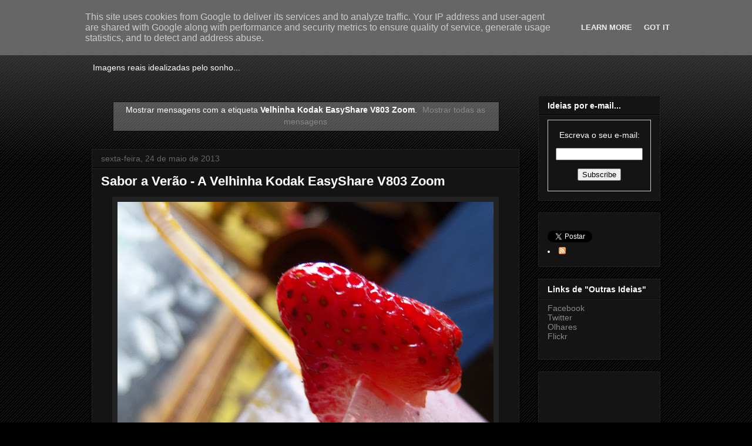

--- FILE ---
content_type: text/html; charset=utf-8
request_url: https://accounts.google.com/o/oauth2/postmessageRelay?parent=https%3A%2F%2Fwww.idealizarideias.eu&jsh=m%3B%2F_%2Fscs%2Fabc-static%2F_%2Fjs%2Fk%3Dgapi.lb.en.2kN9-TZiXrM.O%2Fd%3D1%2Frs%3DAHpOoo_B4hu0FeWRuWHfxnZ3V0WubwN7Qw%2Fm%3D__features__
body_size: 160
content:
<!DOCTYPE html><html><head><title></title><meta http-equiv="content-type" content="text/html; charset=utf-8"><meta http-equiv="X-UA-Compatible" content="IE=edge"><meta name="viewport" content="width=device-width, initial-scale=1, minimum-scale=1, maximum-scale=1, user-scalable=0"><script src='https://ssl.gstatic.com/accounts/o/2580342461-postmessagerelay.js' nonce="oydLqxm7qHrhmSKjtstoMQ"></script></head><body><script type="text/javascript" src="https://apis.google.com/js/rpc:shindig_random.js?onload=init" nonce="oydLqxm7qHrhmSKjtstoMQ"></script></body></html>

--- FILE ---
content_type: text/html; charset=utf-8
request_url: https://www.google.com/recaptcha/api2/aframe
body_size: 267
content:
<!DOCTYPE HTML><html><head><meta http-equiv="content-type" content="text/html; charset=UTF-8"></head><body><script nonce="XWRIG2Nt1hhe1-6ySxLPPg">/** Anti-fraud and anti-abuse applications only. See google.com/recaptcha */ try{var clients={'sodar':'https://pagead2.googlesyndication.com/pagead/sodar?'};window.addEventListener("message",function(a){try{if(a.source===window.parent){var b=JSON.parse(a.data);var c=clients[b['id']];if(c){var d=document.createElement('img');d.src=c+b['params']+'&rc='+(localStorage.getItem("rc::a")?sessionStorage.getItem("rc::b"):"");window.document.body.appendChild(d);sessionStorage.setItem("rc::e",parseInt(sessionStorage.getItem("rc::e")||0)+1);localStorage.setItem("rc::h",'1769471660449');}}}catch(b){}});window.parent.postMessage("_grecaptcha_ready", "*");}catch(b){}</script></body></html>